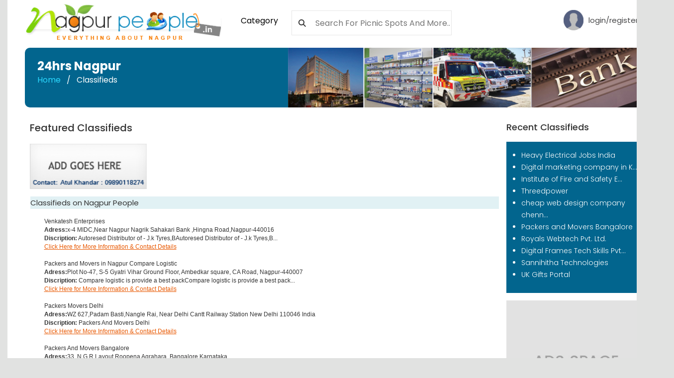

--- FILE ---
content_type: text/html; charset=utf-8
request_url: https://nagpurpeople.in/Classifieds/NagpurClassified/transport/-/1.aspx
body_size: 28756
content:

<!DOCTYPE html PUBLIC "-//W3C//DTD XHTML 1.0 Transitional//EN" "http://www.w3.org/TR/xhtml1/DTD/xhtml1-transitional.dtd">
<html xmlns="http://www.w3.org/1999/xhtml">
<head><meta http-equiv="Content-Type" content="text/html;charset=utf-8" /><meta http-equiv="X-UA-Compatible" content="IE=edge" /><meta name="viewport" content="width=device-width, initial-scale=1" /><title>
	India classified ads free Nagpur classifieds free Classified advertising free ads posting NagpurClassified transport   page 1 
</title><meta id="ctl00_Description" name="description" content="Free online Nagpur classified ads. Sell, Buy, Find flats, apartments, houses, PG, jobs, IT jobs, BPO jobs, cars, used cars , NagpurClassified transport   page 1 " /><meta id="ctl00_Keywords" name="keywords" content="NagpurClassified transport  , classified ads Nagpur , free classifieds nagpur,free classified advertising,free classified adverts,free ads posting nagpur page 1 " /><meta name="owner" content="yogesh@inbase.in" /><meta name="copyright" content="2010 NagpurExpress All rights reserved." /><meta name="author" content="Yogesh Kale" /><meta name="rating" content="General" /><meta name="robots" content="index,follow" /><meta name="revisit-after" content="1 days" /><link rel="shortcut icon" href="/NewDesignFeb15/images/favicon.ico" type="image/x-icon" />
    <!-- Bootstrap Core CSS -->
    <link href="/NewDesignFeb15/css/bootstrap.min.css" rel="stylesheet" />
    <!-- Custom CSS -->
    
    <link href="/NewDesignFeb15/css/style.css" rel="stylesheet" /><link href="/NewDesignFeb15/css/common.css" rel="stylesheet" /><link href="/NewDesignFeb15/css/owl.carousel.css" rel="stylesheet" /><link href="/NewDesignFeb15/css/owl.theme.default.css" rel="stylesheet" /><link rel="stylesheet" type="text/css" href="/NewDesignFeb15/css/flaticon.css" /><link rel="stylesheet" href="https://cdnjs.cloudflare.com/ajax/libs/font-awesome/6.4.2/css/all.min.css" integrity="sha512-z3gLpd7yknf1YoNbCzqRKc4qyor8gaKU1qmn+CShxbuBusANI9QpRohGBreCFkKxLhei6S9CQXFEbbKuqLg0DA==" crossorigin="anonymous" referrerpolicy="no-referrer" /><link href="https://fonts.googleapis.com/css2?family=Poppins:ital,wght@0,100;0,200;0,300;0,400;0,500;0,600;0,700;0,800;0,900;1,100;1,200;1,300;1,400;1,500;1,600;1,700;1,800;1,900&amp;display=swap" rel="stylesheet" />
    <!-- Custom Fonts -->


    <script type="text/JavaScript">
<!--
    function MM_swapImgRestore() { //v3.0
        var i, x, a = document.MM_sr; for (i = 0; a && i < a.length && (x = a[i]) && x.oSrc; i++) x.src = x.oSrc;
    }

    function MM_preloadImages() { //v3.0
        var d = document; if (d.images) {
            if (!d.MM_p) d.MM_p = new Array();
            var i, j = d.MM_p.length, a = MM_preloadImages.arguments; for (i = 0; i < a.length; i++)
                if (a[i].indexOf("#") != 0) { d.MM_p[j] = new Image; d.MM_p[j++].src = a[i]; }
        }
    }

    function MM_findObj(n, d) { //v4.01
        var p, i, x; if (!d) d = document; if ((p = n.indexOf("?")) > 0 && parent.frames.length) {
            d = parent.frames[n.substring(p + 1)].document; n = n.substring(0, p);
        }
        if (!(x = d[n]) && d.all) x = d.all[n]; for (i = 0; !x && i < d.forms.length; i++) x = d.forms[i][n];
        for (i = 0; !x && d.layers && i < d.layers.length; i++) x = MM_findObj(n, d.layers[i].document);
        if (!x && d.getElementById) x = d.getElementById(n); return x;
    }

    function MM_swapImage() { //v3.0
        var i, j = 0, x, a = MM_swapImage.arguments; document.MM_sr = new Array; for (i = 0; i < (a.length - 2); i += 3)
            if ((x = MM_findObj(a[i])) != null) { document.MM_sr[j++] = x; if (!x.oSrc) x.oSrc = x.src; x.src = a[i + 2]; }
    }
    //-->
    </script>



    
     <link href="/NewDesignFeb15/css/bootstrap.min.css" rel="stylesheet">
    <link href="/NewDesignFeb15/css/style.css" rel="stylesheet">
      <link href="/NewDesignFeb15/css/common.css" rel="stylesheet">
     
      <link href="/NewDesignFeb15/css/owl.carousel.css" rel="stylesheet">
      <link href="/NewDesignFeb15/css/owl.theme.default.css" rel="stylesheet">
     <link rel="stylesheet" type="text/css" href="/NewDesignFeb15/css/flaticon.css" />
    <script src="/js/tabjquery.js" type="text/javascript"></script>
    <link rel="stylesheet" type="text/css" href="css/flaticon.css" />
	  <link rel="stylesheet" href="https://cdnjs.cloudflare.com/ajax/libs/font-awesome/6.4.2/css/all.min.css" integrity="sha512-z3gLpd7yknf1YoNbCzqRKc4qyor8gaKU1qmn+CShxbuBusANI9QpRohGBreCFkKxLhei6S9CQXFEbbKuqLg0DA==" crossorigin="anonymous" referrerpolicy="no-referrer" />
	 
    <link href="https://fonts.googleapis.com/css2?family=Poppins:ital,wght@0,100;0,200;0,300;0,400;0,500;0,600;0,700;0,800;0,900;1,100;1,200;1,300;1,400;1,500;1,600;1,700;1,800;1,900&display=swap" rel="stylesheet">
   
    <script type="text/javascript">

        $(document).ready(function () {

            //Default Action
            $(".tab_content").hide(); //Hide all content
            $("ul.tabs1 li:first").addClass("active").show(); //Activate first tab
            $(".tab_content:first").show(); //Show first tab content

            //On Click Event
            $("ul.tabs1 li").click(function () {
                $("ul.tabs1 li").removeClass("active"); //Remove any "active" class
                $(this).addClass("active"); //Add "active" class to selected tab
                $(".tab_content").hide(); //Hide all tab content
                var activeTab = $(this).find("a").attr("href"); //Find the rel attribute value to identify the active tab + content
                $(activeTab).fadeIn(); //Fade in the active content
                return false;
            });

        });
        
    </script>
     
    



    <!-- Google Tag Manager -->
    <script>(function (w, d, s, l, i) {
            w[l] = w[l] || []; w[l].push({
                'gtm.start':
                    new Date().getTime(), event: 'gtm.js'
            }); var f = d.getElementsByTagName(s)[0],
                j = d.createElement(s), dl = l != 'dataLayer' ? '&l=' + l : ''; j.async = true; j.src =
                    'https://www.googletagmanager.com/gtm.js?id=' + i + dl; f.parentNode.insertBefore(j, f);
        })(window, document, 'script', 'dataLayer', 'GTM-WSKR8Z67');</script>
    <!-- End Google Tag Manager -->

    <script type="text/javascript" async src="//pagead2.googlesyndication.com/pagead/js/adsbygoogle.js"></script>
    <script type="text/javascript">
        (adsbygoogle = window.adsbygoogle || []).push({
            google_ad_client: "ca-pub-7281601642776563",
            enable_page_level_ads: true
        });
    </script>

    <style type="text/css">
        .box-ul {
            line-height: 33px;
            font-size: 15px;
            padding-left: 15px;
        }

        .font16 {
            font-size: 14px;
            font-weight: 600;
            padding: 0px;
            margin: 0px;
            line-height: 24px;
        }

        .green-box {
            background-image: linear-gradient(#98c93d, #5aa344);
            padding: 15px;
            border-radius: 10px;
            border: 1px #bababb solid;
        }

        .review-box {
            border: 1px #bababb solid;
            padding: 15px;
            border-radius: 10px;
        }
    </style>
</head>
<body>
    <form name="aspnetForm" method="post" action="/Classifieds/NagpurClassified/transport/-/1.aspx" id="aspnetForm">
<div>
<input type="hidden" name="__EVENTTARGET" id="__EVENTTARGET" value="" />
<input type="hidden" name="__EVENTARGUMENT" id="__EVENTARGUMENT" value="" />
<input type="hidden" name="__VIEWSTATE" id="__VIEWSTATE" value="/[base64]/[base64]" />
</div>

<script type="text/javascript">
//<![CDATA[
var theForm = document.forms['aspnetForm'];
if (!theForm) {
    theForm = document.aspnetForm;
}
function __doPostBack(eventTarget, eventArgument) {
    if (!theForm.onsubmit || (theForm.onsubmit() != false)) {
        theForm.__EVENTTARGET.value = eventTarget;
        theForm.__EVENTARGUMENT.value = eventArgument;
        theForm.submit();
    }
}
//]]>
</script>


<script src="/WebResource.axd?d=zJhczpHNeP6Rh0qHD2wpLvLjRQxkWXXmrSVFrLNOn6WAiwgV6hF-pC8wGX3C_fyS3y_ZHBlfOVo5pjjHRAWox6takhM1&amp;t=638901284248157332" type="text/javascript"></script>


<script src="/ScriptResource.axd?d=WX2zKzftbb1q7_38CPvi8qK3jkt9Sbq2hdkQlrY-r4-Dn9Qj4bqmW8165TgpDPGRx47czfMw17q9Y-VcUYg_wOqvtlQcDxLBc5d06s3QoxBxDuiFkkrmNLU2GQlcLp7yB3EHmDvc-cg7uHO-W1Vy7pHv3i3z3SVSH10DYAxkpN_a5k2Z0&amp;t=5c0e0825" type="text/javascript"></script>
<script type="text/javascript">
//<![CDATA[
if (typeof(Sys) === 'undefined') throw new Error('ASP.NET Ajax client-side framework failed to load.');
//]]>
</script>

<script src="/ScriptResource.axd?d=0B_kUfZA_ReBZ2TYwnPLA3tFoPMmjYRwDaR7U5s2dCl5tiRBkcPtfuubpM6XGRLKXHE4voVUTOxSveSmw1ZUlCroCl49BDqR1H3qLFkaBanI1PGh5VPIpcZuYLdkzsytlhCtKoNOfkPcNiSpDPMwEopCcF-vA4B67-kVzPxSAcFpfLm1du_fwrd_jdBgowa5l0S_tA2&amp;t=5c0e0825" type="text/javascript"></script>
<div>

	<input type="hidden" name="__VIEWSTATEGENERATOR" id="__VIEWSTATEGENERATOR" value="EF694134" />
	<input type="hidden" name="__EVENTVALIDATION" id="__EVENTVALIDATION" value="/wEdAAczV3evKTrWIns8QxP0lEBleZ54G9X2ahhuna3GPVIwPnga4WaDEtVVB7wKyqXM5Ob136jJ56Q7Og3NCB/R6QDyVcr+Sq7XcpImE/a13idDQv/soTM5ILpkWNPEdK9sLRi1jYpRpBC/iAyz40Z98FvOBMnzJst0i+wrC1m7dViDxwGx7vE=" />
</div>
        <script type="text/javascript">
//<![CDATA[
Sys.WebForms.PageRequestManager._initialize('ctl00$ScriptManager1', 'aspnetForm', [], [], [], 90, 'ctl00');
//]]>
</script>

        <div style="clear: both;"></div>
        <div class="container-fluid">
            <div class="container">

                <input type="hidden" name="ctl00$hdPollQue" id="ctl00_hdPollQue" />
                

<script src="/NewDesign/js/WaterMark.min.js" type="text/javascript"></script>
<script type="text/javascript">
    $(function () {
        $("[id*=txtUserName], [id*=txtPassword]").WaterMark();

        //To change the color of Watermark
        $("[id*=Email]").WaterMark(
            {
                WaterMarkTextColor: '#000'
            });
    });
</script>

<script type="text/javascript">
    function showHide(divId) {
        var theDiv = document.getElementById(divId);
        if (theDiv.style.display == "none") {
            theDiv.style.display = "";
        } else {
            theDiv.style.display = "none";
        }
    }

</script>

<script type="text/javascript">
    function validate() {
        debugger
        if (document.getElementById("ctl00_ucHeader_txtUserName").value == "") {
            alert("Please Enter Email-ID");
            document.getElementById("ctl00_ucHeader_txtUserName").focus();
            return false;
        }

        if (document.getElementById("ctl00_ucHeader_txtPassword").value == "") {
            alert("Please Enter Password");
            document.getElementById("ctl00_ucHeader_txtPassword").focus();
            return false;
        }
    }    
</script>


<script type="text/javascript">
    function SearchVal() {
        if (document.forms[0].ctl00_ucHeader_txtSerach.text != "") {
            var txtvalue = document.forms[0].ctl00_ucHeader_txtSerach.value;
        }
    }
</script>
<script type="text/javascript">
    function EnterEvent(e) {
        if (e.keyCode == 13) {
            if (SearchVal()) {

               
            }
            return false;
        }
        return true;
    }
</script>

<div class=" col-md-12 col-sm-12 col-xs-12 no-padding">
    <div class=" col-md-4 col-sm-4 col-xs-12 no-padding">
        <a class="navbar-brand wow zoomIn animated" href="/default.aspx">
            <img src="/NewDesignFeb15/images/logo.png" class="img-responsive set-logo"></a>
    </div>
    <div class=" col-md-8 col-sm-8 col-xs-12 no-padding" style="text-align: right;">
        <div class="col-md-1 col-sm-2 col-xs-3 mt20 no-padding" style="white-space: nowrap;">
            <ul class="nav nav-tabs" style="border-bottom: 0px solid #ddd">

                <li class="dropdown">
                    <a class="dropdown-toggle" data-toggle="dropdown" href="#" style="font-size: 16px; color: #000;">Category 
                    </a>
                    <ul class="dropdown-menu" role="menu">
                        <li><a href="/Classifieds/NagpurClassified/list/-/1.aspx" title="Ancient Nagpur">Classifieds</a></li>
                        <li><a href="/NagpurHistory/History/History-And-Archeology-Of-Nagpur/Any/-/1.aspx" title="Ancient Nagpur">Ancient Nagpur </a></li>
                        <li><a href="/jungle-safari/listing.aspx" title="Jungle Safari">Jungle Safari</a></li>
                        <li><a href="/movie/cinema-films.aspx" title="Jungle Safari">Movies</a></li>
                        <li><a href="/Nagpur/Nagpur-At-Glance/Place-to-visit/1.aspx" title="Place To Visit">Place To Visit</a></li>
                        <li><a href="/NagpurBusiness/Education.aspx" title="Education">Education</a></li>
                        <li><a href="/NagpurBusiness/Computer-And-IT.aspx" title="Computer And IT">Computer And IT</a></li>
                        <li><a href="/Nagpur/Nagpur-At-Glance/Garden-and-Lake/1.aspx" title="Garden And Lakes">Garden And Lakes</a></li>
                        <li><a href="/NagpurHistory/History/Agriculture--Soils-Of-Nagpur/Any/-/1.aspx" title="Nagpur Shahar">Nagpur Shahar</a></li>
                        <li><a href="/NagpurBusiness/Club-And-Restaurant.aspx" title="Club And Restaurant">Club And Restaurant</a></li>
                        <li><a href="/Nagpur/Picnic-And-Resort/Picnic-Spot/1.aspx" title="Picnic Spots">Picnic Spots</a></li>
                        <li><a href="/WebDirectory/All/1.aspx" title="Free Web Directory">Free Web Directory</a></li>
                    </ul>
                </li>
            </ul>

        </div>
        <div class="col-md-8 col-sm-8 col-xs-7 mt10">
            <div class="navi_searchbar_wrapper">
                <i class="fa fa-search" aria-hidden="true" style="position: absolute; left: 14px; top: 29px;"></i>

                <input name="ctl00$ucHeader$txtSerach" type="text" id="ctl00_ucHeader_txtSerach" onkeypress="return EnterEvent(event)" placeholder="Search for Picnic Spots and More.." />


            </div>
        </div>
        <div id="ctl00_ucHeader_divlogintop">
            <div class="col-md-2 col-sm-4 col-xs-2 mt20 hidden-lg hidden-md hidden-sm" style="white-space: nowrap;">
                <a href="#" data-toggle="modal" data-target="#login_modal" style="display: flex;">
                    <img src="/NewDesignFeb15/images/pf.png" alt="img" style="height: 30px;">
                </a>
            </div>
            <div class="col-md-2 col-sm-4 col-xs-2 mt20 hidden-xs" style="white-space: nowrap;">
                <a href="#" data-toggle="modal" data-target="#login_modal" style="display: flex;">
                    <img src="/NewDesignFeb15/images/pf.png" alt="img">
                    <div class="login_top_wrapper">
                        <p style="padding-left: 10px; padding-top: 10px;">login/register</p>

                    </div>
                </a>
            </div>
        </div>
        

    </div>
</div>

<div style="clear: both;"></div>



<div class="modal fade lang_ms_banner" id="login_modal" role="dialog">
    <div class="modal-dialog">
        <div class="modal-content">
            <button type="button" class="close" data-dismiss="modal">&times;</button>
            <div class="row">
                <div class="col-lg-12 col-md-12 col-sm-12 col-12">

                    <div class="m24_language_box ms_cover">
                        <h1 class="font18">Login / Sign In</h1>
                        <p>for unlimited music streaming & a personalised experience</p>
                    </div>
                    <div class="login_form_wrapper">

                        <div class="icon_form comments_form">
                            <input name="ctl00$ucHeader$txtUserName" type="text" maxlength="50" id="ctl00_ucHeader_txtUserName" class="form-control" placeholder="Enter UserName*" />

                            <i class="fas fa-envelope"></i>
                        </div>
                        <div class="icon_form comments_form">
                            <input name="ctl00$ucHeader$txtPassword" type="password" maxlength="50" id="ctl00_ucHeader_txtPassword" class="form-control" placeholder="Enter Password *" />

                            <i class="fas fa-lock"></i>
                        </div>
                        <div class="login_remember_box">
                            <label class="control control--checkbox">
                               
                                 <input id="ctl00_ucHeader_checkRemember" type="checkbox" name="ctl00$ucHeader$checkRemember" /><label for="ctl00_ucHeader_checkRemember">Keep me signed in</label>
                                <span class="control__indicator"></span>
                            </label>
                            <a href="/ForgotPassword.aspx" class="forget_password" style="float:right;">Forgot Password ?
                            </a>
                        </div>

                    </div>
                    <div class="lang_apply_btn_wrapper ms_cover">
                        <div class="lang_apply_btn">
                            <a onclick="return validate();" id="ctl00_ucHeader_btnLogin" href="javascript:__doPostBack(&#39;ctl00$ucHeader$btnLogin&#39;,&#39;&#39;)">Login Now</a>

                        </div>
                        <div class="cancel_wrapper">
                            <a href="#" class="" data-dismiss="modal">cancel</a>
                        </div>
                        <div class="dont_have_account ms_cover">
                            <p>Don’t have an acount ? <a href="/User/Registration.aspx" data-toggle="modal">register here</a></p>
                        </div>
                    </div>

                </div>
            </div>
        </div>
    </div>
</div>
<div class="modal fade lang_ms_banner" id="register_modal" role="dialog">
    <div class="modal-dialog">
        <div class="modal-content">
            <button type="button" class="close" data-dismiss="modal">&times;</button>
            <div class="row">
                <div class="col-lg-12 col-md-12 col-sm-12 col-12">

                    <div class="m24_language_box ms_cover">
                        <h1 class="font18">Register / Sign Up</h1>
                        <p>for unlimited music streaming & a personalised experience</p>
                    </div>
                    <div class="login_form_wrapper">
                        <div class="icon_form comments_form">

                            <input type="text" class="form-control" name="first_name" placeholder="Enter your name">
                            <i class="fas fa-user"></i>
                        </div>
                        <div class="icon_form comments_form">

                            <input type="text" class="form-control" name="full_name" placeholder="Enter Email Address*">
                            <i class="fas fa-envelope"></i>
                        </div>
                        <div class="icon_form comments_form">

                            <input type="password" class="form-control" placeholder="Enter Password *">
                            <i class="fas fa-lock"></i>
                        </div>
                        <div class="icon_form comments_form">

                            <input type="password" class="form-control" placeholder="confirm password*">
                            <i class="fas fa-lock"></i>
                        </div>

                    </div>
                    <div class="lang_apply_btn_wrapper ms_cover">
                        <div class="lang_apply_btn">

                            <a href="#">register</a>

                        </div>
                        <div class="cancel_wrapper">
                            <a href="#" class="" data-dismiss="modal">cancel</a>
                        </div>
                        <div class="dont_have_account ms_cover">
                            <p>Don’t have an acount ? <a href="#login_modal" data-toggle="modal">login here</a></p>
                        </div>
                    </div>

                </div>
            </div>
        </div>
    </div>
</div>





                
                <div id="ctl00_tdContent">
                    <div id="ctl00_DivContent">

                        

    <div style="clear:both;"></div>
      
     <div class="col-md-12">
	   <div class="col-md-12 col-sm-12 col-xs-12 no-padding bc-bg">
	  <div class="col-md-5 col-sm-6 col-xs-12 ptpb25">
	  <h4 class="font24 white">24hrs Nagpur</h4>
	  <ul class="breadcrumb">
  <li><a href="/default.aspx">Home</a></li>
  <li>Classifieds</li>
</ul>
	  </div>
	   <div class="col-md-7 col-sm-6 col-xs-12 no-padding"><img src="/NewDesignFeb15/images/24x7-banner.jpg" class="img-responsive"></div>
	   </div>
	   </div>

       <div class="col-md-12">
	     <div class="col-md-9 col-sm-9 col-xs-12 mt30 no-padding">
		 
		 <div class="col-md-12 col-sm-12 col-xs-12 no-padding" style="margin-bottom:15px;">
	  <div class="treanding_songs_wrapper treanding_index_wrapper ms_cover" style="padding: 0px 10px;">
       
                <div class="col-lg-12 col-md-12 col-sm-12 no-padding">
                    <div class="ms_heading_wrapper">
                        <h1 style="margin-top:0px;">Featured Classifieds</h1>
                    </div>
                </div>
                <div class="col-lg-12 col-md-12 col-xs-12 col-sm-12 no-padding">
                    <div class="treanding_song_slider">
                        <div class="owl-carousel owl-theme">
                            
                    
                        </div>
                    </div>
                </div>
           <img id="ctl00_ContentPlaceHolder1_Image2" src="/images/addbanner.jpg" style="width:235px;border-width:0px;" />   
    </div>
	
	  </div>
		 <table width="99%" border="0" align="right" cellpadding="0" cellspacing="0">
    <tr>
        <td align="left" valign="middle" height="25" bgcolor="#e1f1f4" class="innerdarkblue">
            Classifieds on Nagpur People
        </td>
    </tr>
    <tr>
        <td valign="top" align="center">
            <span id="ctl00_ContentPlaceHolder1_lblmsg"></span>
        </td>
    </tr>
    <tr>
        <td align="left" valign="top">
            <table width="100%" border="0" cellspacing="0" cellpadding="0" >
                <tr>
                    <td align="left" valign="top">
                        <div>
	<table cellspacing="0" border="0" id="ctl00_ContentPlaceHolder1_gridClassified" style="font-family:Arial;font-size:12px;width:98%;border-collapse:collapse;">
		<tr>
			<td>
                                        <table width="94%" border="0" align="center" cellpadding="0" cellspacing="0">
                                            <tr>
                                                <td align="left" valign="top">
                                                    &nbsp;
                                                </td>
                                            </tr>
                                            <tr>
                                                <td align="left" valign="top" class="innergray">
                                                    Venkatesh Enterprises
                                                </td>
                                            </tr>
                                            <tr>
                                                <td align="left" valign="top">
                                                    <strong>Adress:</strong>x-4 MIDC,Near Nagpur Nagrik Sahakari Bank ,Hingna Road,Nagpur-440016<br /><strong>Discription:</strong>
                                                    <span id="ctl00_ContentPlaceHolder1_gridClassified_ctl02_lblDesc">Autoresed Distributor of  - J.k Tyres,BAutoresed Distributor of  - J.k Tyres,B... </span><br />
                                                    <a href="/Classifieds/ClassifiedDetail/Venkatesh Enterprises.aspx" style="font-family: Arial, Helvetica, sans-serif;
                                                        font-size: 12px; padding: 0; font-weight: normal; color: #e85801; text-decoration: underline;">
                                                        Click Here for More Information &amp; Contact Details</a>
                                                </td>
                                            </tr>
                                        </table>
                                    </td>
		</tr><tr>
			<td>
                                        <table width="94%" border="0" align="center" cellpadding="0" cellspacing="0">
                                            <tr>
                                                <td align="left" valign="top">
                                                    &nbsp;
                                                </td>
                                            </tr>
                                            <tr>
                                                <td align="left" valign="top" class="innergray">
                                                    Packers and Movers in Nagpur Compare Logistic
                                                </td>
                                            </tr>
                                            <tr>
                                                <td align="left" valign="top">
                                                    <strong>Adress:</strong>Plot No-47, S-5 Gyatri Vihar Ground Floor, Ambedkar square, CA Road, Nagpur-440007<br /><strong>Discription:</strong>
                                                    <span id="ctl00_ContentPlaceHolder1_gridClassified_ctl03_lblDesc">Compare logistic is provide a best packCompare logistic is provide a best pack... </span><br />
                                                    <a href="/Classifieds/ClassifiedDetail/Packers and Movers in Nagpur Compare Logistic.aspx" style="font-family: Arial, Helvetica, sans-serif;
                                                        font-size: 12px; padding: 0; font-weight: normal; color: #e85801; text-decoration: underline;">
                                                        Click Here for More Information &amp; Contact Details</a>
                                                </td>
                                            </tr>
                                        </table>
                                    </td>
		</tr><tr>
			<td>
                                        <table width="94%" border="0" align="center" cellpadding="0" cellspacing="0">
                                            <tr>
                                                <td align="left" valign="top">
                                                    &nbsp;
                                                </td>
                                            </tr>
                                            <tr>
                                                <td align="left" valign="top" class="innergray">
                                                    Packers Movers Delhi
                                                </td>
                                            </tr>
                                            <tr>
                                                <td align="left" valign="top">
                                                    <strong>Adress:</strong>WZ 627,Padam Basti,Nangle Rai, Near Delhi Cantt Railway Station New Delhi 110046 India<br /><strong>Discription:</strong>
                                                    <span id="ctl00_ContentPlaceHolder1_gridClassified_ctl04_lblDesc">Packers And Movers Delhi </span><br />
                                                    <a href="/Classifieds/ClassifiedDetail/Packers Movers Delhi.aspx" style="font-family: Arial, Helvetica, sans-serif;
                                                        font-size: 12px; padding: 0; font-weight: normal; color: #e85801; text-decoration: underline;">
                                                        Click Here for More Information &amp; Contact Details</a>
                                                </td>
                                            </tr>
                                        </table>
                                    </td>
		</tr><tr>
			<td>
                                        <table width="94%" border="0" align="center" cellpadding="0" cellspacing="0">
                                            <tr>
                                                <td align="left" valign="top">
                                                    &nbsp;
                                                </td>
                                            </tr>
                                            <tr>
                                                <td align="left" valign="top" class="innergray">
                                                    Packers And Movers Bangalore
                                                </td>
                                            </tr>
                                            <tr>
                                                <td align="left" valign="top">
                                                    <strong>Adress:</strong>33, N G R Layout,Roopena Agrahara,
Bangalore Karnataka<br /><strong>Discription:</strong>
                                                    <span id="ctl00_ContentPlaceHolder1_gridClassified_ctl05_lblDesc">Packers And Movers Bangalore" prompt moPackers And Movers Bangalore" prompt mo... </span><br />
                                                    <a href="/Classifieds/ClassifiedDetail/Packers And Movers Bangalore.aspx" style="font-family: Arial, Helvetica, sans-serif;
                                                        font-size: 12px; padding: 0; font-weight: normal; color: #e85801; text-decoration: underline;">
                                                        Click Here for More Information &amp; Contact Details</a>
                                                </td>
                                            </tr>
                                        </table>
                                    </td>
		</tr><tr>
			<td>
                                        <table width="94%" border="0" align="center" cellpadding="0" cellspacing="0">
                                            <tr>
                                                <td align="left" valign="top">
                                                    &nbsp;
                                                </td>
                                            </tr>
                                            <tr>
                                                <td align="left" valign="top" class="innergray">
                                                    Packers Movers Hyderabad
                                                </td>
                                            </tr>
                                            <tr>
                                                <td align="left" valign="top">
                                                    <strong>Adress:</strong>Kukatpally Village,  Opposite Moosapet Bus Depot,
Fateh Nagar,<br /><strong>Discription:</strong>
                                                    <span id="ctl00_ContentPlaceHolder1_gridClassified_ctl06_lblDesc">Packers And Movers Hyderabad based compPackers And Movers Hyderabad based comp... </span><br />
                                                    <a href="/Classifieds/ClassifiedDetail/Packers Movers Hyderabad.aspx" style="font-family: Arial, Helvetica, sans-serif;
                                                        font-size: 12px; padding: 0; font-weight: normal; color: #e85801; text-decoration: underline;">
                                                        Click Here for More Information &amp; Contact Details</a>
                                                </td>
                                            </tr>
                                        </table>
                                    </td>
		</tr><tr>
			<td>
                                        <table width="94%" border="0" align="center" cellpadding="0" cellspacing="0">
                                            <tr>
                                                <td align="left" valign="top">
                                                    &nbsp;
                                                </td>
                                            </tr>
                                            <tr>
                                                <td align="left" valign="top" class="innergray">
                                                    Packers and Movers Hyderabad
                                                </td>
                                            </tr>
                                            <tr>
                                                <td align="left" valign="top">
                                                    <strong>Adress:</strong>Kukatpally Village, 
Opposite Moosapet Bus Depot, 
Fateh Nagar, 
Hyderabad Telangana 500001 India
<br /><strong>Discription:</strong>
                                                    <span id="ctl00_ContentPlaceHolder1_gridClassified_ctl07_lblDesc">We Provide Best Packers And Movers HydeWe Provide Best Packers And Movers Hyde... </span><br />
                                                    <a href="/Classifieds/ClassifiedDetail/Packers and Movers Hyderabad.aspx" style="font-family: Arial, Helvetica, sans-serif;
                                                        font-size: 12px; padding: 0; font-weight: normal; color: #e85801; text-decoration: underline;">
                                                        Click Here for More Information &amp; Contact Details</a>
                                                </td>
                                            </tr>
                                        </table>
                                    </td>
		</tr><tr>
			<td>
                                        <table width="94%" border="0" align="center" cellpadding="0" cellspacing="0">
                                            <tr>
                                                <td align="left" valign="top">
                                                    &nbsp;
                                                </td>
                                            </tr>
                                            <tr>
                                                <td align="left" valign="top" class="innergray">
                                                    Professional Logistics Company Gurgaon
                                                </td>
                                            </tr>
                                            <tr>
                                                <td align="left" valign="top">
                                                    <strong>Adress:</strong>Gurgaon<br /><strong>Discription:</strong>
                                                    <span id="ctl00_ContentPlaceHolder1_gridClassified_ctl08_lblDesc">Professional Logistics Company in GurgaProfessional Logistics Company in Gurga... </span><br />
                                                    <a href="/Classifieds/ClassifiedDetail/Professional Logistics Company Gurgaon.aspx" style="font-family: Arial, Helvetica, sans-serif;
                                                        font-size: 12px; padding: 0; font-weight: normal; color: #e85801; text-decoration: underline;">
                                                        Click Here for More Information &amp; Contact Details</a>
                                                </td>
                                            </tr>
                                        </table>
                                    </td>
		</tr><tr>
			<td>
                                        <table width="94%" border="0" align="center" cellpadding="0" cellspacing="0">
                                            <tr>
                                                <td align="left" valign="top">
                                                    &nbsp;
                                                </td>
                                            </tr>
                                            <tr>
                                                <td align="left" valign="top" class="innergray">
                                                    Packers And Movers in Delhi india
                                                </td>
                                            </tr>
                                            <tr>
                                                <td align="left" valign="top">
                                                    <strong>Adress:</strong>Delhi<br /><strong>Discription:</strong>
                                                    <span id="ctl00_ContentPlaceHolder1_gridClassified_ctl09_lblDesc">Packers And Movers in Delhi India</span><br />
                                                    <a href="/Classifieds/ClassifiedDetail/Packers And Movers in Delhi india.aspx" style="font-family: Arial, Helvetica, sans-serif;
                                                        font-size: 12px; padding: 0; font-weight: normal; color: #e85801; text-decoration: underline;">
                                                        Click Here for More Information &amp; Contact Details</a>
                                                </td>
                                            </tr>
                                        </table>
                                    </td>
		</tr><tr>
			<td>&nbsp;</td>
		</tr>
	</table>
</div>
                    </td>
                </tr>
                <tr>
                    <td align="center">
                        <table cellpadding="0" cellspacing="0" style="background-color: #e1f1f4; padding-left: 5px;
                            padding-top: 5px; padding-right: 10px; vertical-align: middle" border="0" align="center"
                            width="95%">
                            <tr>
                                <td align="right" valign="middle" style="padding-right: 5px;">
                                    
<link href="../common/punediary.css" rel="stylesheet" type="text/css" />
<table cellpadding="0" cellspacing="0" border="0" width="100%" style="vertical-align:bottom">
    <tr>
        <td valign="bottom">
            <div id="ctl00_ContentPlaceHolder1_Paging1_PlPaging" class="paging123" style="height:25px;">
	<a class="paging123selected" style="color:Black;background-color:White;">1</a>&nbsp<a class="paging123" href="/Classifieds/NagpurClassified/transport/-/2.aspx" style="color:White;">2</a>&nbsp<a class="paging123" href="/Classifieds/NagpurClassified/transport/-/3.aspx" style="color:White;">3</a>&nbsp
</div>
        </td>
    </tr>
</table>

                                </td>
                            </tr>
                        </table>
                    </td>
                </tr>
                
                <tr>
                <td align="left" valign="top">
                    &nbsp;
                </td>
                    </tr>
                </table>
            </td>
    </tr>
    <tr>
        <td align="left" valign="top">
            &nbsp;
        </td>
    </tr>
</table>
		 
	   
	   </div>
	   
	     <div class="col-md-3 col-sm-3 col-xs-12 mt30">
	   <div class="col-md-12 col-sm-12 col-xs-12 no-padding">
	   <div class="ms_heading_wrapper">
                        <h4 style="margin-top:0px;">Recent Classifieds</h4>
                    </div>
	   <div class="col-md-12 mb15" style="background:#02658e;padding:15px;">
	   <ul style="font-size: 14px;color: #fff;font-weight: 300;padding-left: 15px;line-height: 24px;">
           
        
                   
                   <li><a href="/Classifieds/ClassifiedDetail/heavy-electrical-jobs-india.aspx" id="ctl00_ContentPlaceHolder1_rptRecent_ctl00_FamousLink" style="text-decoration: none; color: #fff;" title="Heavy Electrical Jobs India  Nagpur">Heavy Electrical Jobs India</a></li> 
                
    
        
                   
                   <li><a href="/Classifieds/ClassifiedDetail/digital-marketing-company-in-kochi-kerala.aspx" id="ctl00_ContentPlaceHolder1_rptRecent_ctl01_FamousLink" style="text-decoration: none; color: #fff;" title="Digital marketing company in Kochi Kerala Nagpur">Digital marketing company in K...</a></li> 
                
    
        
                   
                   <li><a href="/Classifieds/ClassifiedDetail/institute-of-fire-and-safety-engineering.aspx" id="ctl00_ContentPlaceHolder1_rptRecent_ctl02_FamousLink" style="text-decoration: none; color: #fff;" title="  Institute of Fire and Safety Engineering Nagpur">Institute of Fire and Safety E...</a></li> 
                
    
        
                   
                   <li><a href="/Classifieds/ClassifiedDetail/threedpower.aspx" id="ctl00_ContentPlaceHolder1_rptRecent_ctl03_FamousLink" style="text-decoration: none; color: #fff;" title="Threedpower Nagpur">Threedpower</a></li> 
                
    
        
                   
                   <li><a href="/Classifieds/ClassifiedDetail/cheap-web-design-company-chennai.aspx" id="ctl00_ContentPlaceHolder1_rptRecent_ctl04_FamousLink" style="text-decoration: none; color: #fff;" title="cheap web design company chennai Nagpur">cheap web design company chenn...</a></li> 
                
    
        
                   
                   <li><a href="/Classifieds/ClassifiedDetail/packers-and-movers-bangalore.aspx" id="ctl00_ContentPlaceHolder1_rptRecent_ctl05_FamousLink" style="text-decoration: none; color: #fff;" title="Packers and Movers Bangalore Nagpur">Packers and Movers Bangalore</a></li> 
                
    
        
                   
                   <li><a href="/Classifieds/ClassifiedDetail/royals-webtech-pvtdot-ltddot.aspx" id="ctl00_ContentPlaceHolder1_rptRecent_ctl06_FamousLink" style="text-decoration: none; color: #fff;" title="Royals Webtech Pvt. Ltd. Nagpur">Royals Webtech Pvt. Ltd.</a></li> 
                
    
        
                   
                   <li><a href="/Classifieds/ClassifiedDetail/digital-frames-tech-skills-pvt-ltd.aspx" id="ctl00_ContentPlaceHolder1_rptRecent_ctl07_FamousLink" style="text-decoration: none; color: #fff;" title="Digital Frames Tech Skills Pvt Ltd Nagpur">Digital Frames Tech Skills Pvt...</a></li> 
                
    
        
                   
                   <li><a href="/Classifieds/ClassifiedDetail/sannihitha-technologies.aspx" id="ctl00_ContentPlaceHolder1_rptRecent_ctl08_FamousLink" style="text-decoration: none; color: #fff;" title="Sannihitha Technologies Nagpur">Sannihitha Technologies</a></li> 
                
    
        
                   
                   <li><a href="/Classifieds/ClassifiedDetail/uk-gifts-portal.aspx" id="ctl00_ContentPlaceHolder1_rptRecent_ctl09_FamousLink" style="text-decoration: none; color: #fff;" title="UK Gifts Portal Nagpur">UK Gifts Portal</a></li> 
                
    
	  
	   </ul>
	   </div>
	   
	 <img src="/NewDesignFeb15/images/ad3.jpg" class="img-responsive mb15">
	 
	  <div class="ms_heading_wrapper">
                        <h4 style="margin-top:0px;">Popular Classifieds</h4>
                    </div>
	   <div class="col-md-12 mb15" style="background:#67a844;padding:15px;">
	   <ul style="font-size: 14px;color: #fff;font-weight: 300;padding-left: 15px;line-height: 24px;">
           
       <li> <a href="/Classifieds/NagpurClassified/educational-services/-/1.aspx" id="ctl00_ContentPlaceHolder1_rptFamousCat_ctl00_FamousLink" style="text-decoration: none; color: #fff;" title="Nagpur Educational Services">Educational Services (87)</a></li>
                   
    
       <li> <a href="/Classifieds/NagpurClassified/accounting-services/-/1.aspx" id="ctl00_ContentPlaceHolder1_rptFamousCat_ctl01_FamousLink" style="text-decoration: none; color: #fff;" title="Nagpur Accounting Services">Accounting Services (23)</a></li>
                   
    
       <li> <a href="/Classifieds/NagpurClassified/advertising/-/1.aspx" id="ctl00_ContentPlaceHolder1_rptFamousCat_ctl02_FamousLink" style="text-decoration: none; color: #fff;" title="Nagpur Advertising">Advertising (22)</a></li>
                   
    
       <li> <a href="/Classifieds/NagpurClassified/it-services/-/1.aspx" id="ctl00_ContentPlaceHolder1_rptFamousCat_ctl03_FamousLink" style="text-decoration: none; color: #fff;" title="Nagpur IT Services">IT Services (22)</a></li>
                   
    
       <li> <a href="/Classifieds/NagpurClassified/household-equipdot/-/1.aspx" id="ctl00_ContentPlaceHolder1_rptFamousCat_ctl04_FamousLink" style="text-decoration: none; color: #fff;" title="Nagpur Household Equip.">Household Equip. (21)</a></li>
                   
    
       <li> <a href="/Classifieds/NagpurClassified/computer-training/-/1.aspx" id="ctl00_ContentPlaceHolder1_rptFamousCat_ctl05_FamousLink" style="text-decoration: none; color: #fff;" title="Nagpur Computer Training">Computer Training (17)</a></li>
                   
    
       <li> <a href="/Classifieds/NagpurClassified/packers-&-movers/-/1.aspx" id="ctl00_ContentPlaceHolder1_rptFamousCat_ctl06_FamousLink" style="text-decoration: none; color: #fff;" title="Nagpur Packers &amp; Movers">Packers &amp; Movers (17)</a></li>
                   
    
       <li> <a href="/Classifieds/NagpurClassified/transport/-/1.aspx" id="ctl00_ContentPlaceHolder1_rptFamousCat_ctl07_FamousLink" style="text-decoration: none; color: #fff;" title="Nagpur Transport">Transport (17)</a></li>
                   
    
       <li> <a href="/Classifieds/NagpurClassified/real-estate-agents/-/1.aspx" id="ctl00_ContentPlaceHolder1_rptFamousCat_ctl08_FamousLink" style="text-decoration: none; color: #fff;" title="Nagpur Real Estate Agents">Real Estate Agents (16)</a></li>
                   
    
       <li> <a href="/Classifieds/NagpurClassified/jobs/-/1.aspx" id="ctl00_ContentPlaceHolder1_rptFamousCat_ctl09_FamousLink" style="text-decoration: none; color: #fff;" title="Nagpur Jobs">Jobs (16)</a></li>
                   
    
	  
	   </ul>
	   </div>
	 
	
	   </div>
	 </div>
     </div>
      <!--end header-->
    	   <div class="col-md-12 col-sm-12 col-xs-12 no-padding mt30">
	    <div class="col-lg-12 col-md-12 col-sm-12">
                    <div class="ms_heading_wrapper">
                        <h1 style="margin-top:0px;">Other Categories</h1>
                    </div>
                </div>
           
         <div class="col-md-2 col-sm-2 col-xs-12 text-center mb15 no-padding">
             <span id="ctl00_ContentPlaceHolder1_RptCategory_ctl00_lblicon"> <img src='/images/np.png' alt='' class='img-fluid category-box' style='height:55px;'></span>
  
 <h4 class="font16"><a href="/Classifieds/NagpurClassified/security-services/-/1.aspx" id="ctl00_ContentPlaceHolder1_RptCategory_ctl00_link" style="font-family: Arial, Helvetica, sans-serif;
                        font-size: 12px; padding: 0; font-weight: bold; color: #919191; text-decoration: none;" title="Nagpur Security Services">   Security Services</a></h4>
 <h4 class="font18 orange">Total : 4</h4>
 </div>                  
                
    
         <div class="col-md-2 col-sm-2 col-xs-12 text-center mb15 no-padding">
             <span id="ctl00_ContentPlaceHolder1_RptCategory_ctl01_lblicon"> <img src='/images/np.png' alt='' class='img-fluid category-box' style='height:55px;'></span>
  
 <h4 class="font16"><a href="/Classifieds/NagpurClassified/cosmetics/-/1.aspx" id="ctl00_ContentPlaceHolder1_RptCategory_ctl01_link" style="font-family: Arial, Helvetica, sans-serif;
                        font-size: 12px; padding: 0; font-weight: bold; color: #919191; text-decoration: none;" title="Nagpur Cosmetics">   Cosmetics</a></h4>
 <h4 class="font18 orange">Total : 0</h4>
 </div>                  
                
    
         <div class="col-md-2 col-sm-2 col-xs-12 text-center mb15 no-padding">
             <span id="ctl00_ContentPlaceHolder1_RptCategory_ctl02_lblicon"> <img src='/images/np.png' alt='' class='img-fluid category-box' style='height:55px;'></span>
  
 <h4 class="font16"><a href="/Classifieds/NagpurClassified/handicrafts/-/1.aspx" id="ctl00_ContentPlaceHolder1_RptCategory_ctl02_link" style="font-family: Arial, Helvetica, sans-serif;
                        font-size: 12px; padding: 0; font-weight: bold; color: #919191; text-decoration: none;" title="Nagpur Handicrafts">   Handicrafts</a></h4>
 <h4 class="font18 orange">Total : 0</h4>
 </div>                  
                
    
         <div class="col-md-2 col-sm-2 col-xs-12 text-center mb15 no-padding">
             <span id="ctl00_ContentPlaceHolder1_RptCategory_ctl03_lblicon"> <img src='/images/np.png' alt='' class='img-fluid category-box' style='height:55px;'></span>
  
 <h4 class="font16"><a href="/Classifieds/NagpurClassified/ldotidotc-agents/-/1.aspx" id="ctl00_ContentPlaceHolder1_RptCategory_ctl03_link" style="font-family: Arial, Helvetica, sans-serif;
                        font-size: 12px; padding: 0; font-weight: bold; color: #919191; text-decoration: none;" title="Nagpur L.I.C Agents">   L.I.C Agents</a></h4>
 <h4 class="font18 orange">Total : 1</h4>
 </div>                  
                
    
         <div class="col-md-2 col-sm-2 col-xs-12 text-center mb15 no-padding">
             <span id="ctl00_ContentPlaceHolder1_RptCategory_ctl04_lblicon"> <img src='/images/np.png' alt='' class='img-fluid category-box' style='height:55px;'></span>
  
 <h4 class="font16"><a href="/Classifieds/NagpurClassified/gear-boxes/-/1.aspx" id="ctl00_ContentPlaceHolder1_RptCategory_ctl04_link" style="font-family: Arial, Helvetica, sans-serif;
                        font-size: 12px; padding: 0; font-weight: bold; color: #919191; text-decoration: none;" title="Nagpur Gear Boxes">   Gear Boxes</a></h4>
 <h4 class="font18 orange">Total : 0</h4>
 </div>                  
                
    
         <div class="col-md-2 col-sm-2 col-xs-12 text-center mb15 no-padding">
             <span id="ctl00_ContentPlaceHolder1_RptCategory_ctl05_lblicon"> <img src='/images/np.png' alt='' class='img-fluid category-box' style='height:55px;'></span>
  
 <h4 class="font16"><a href="/Classifieds/NagpurClassified/fashion-designers/-/1.aspx" id="ctl00_ContentPlaceHolder1_RptCategory_ctl05_link" style="font-family: Arial, Helvetica, sans-serif;
                        font-size: 12px; padding: 0; font-weight: bold; color: #919191; text-decoration: none;" title="Nagpur Fashion Designers">   Fashion Designers</a></h4>
 <h4 class="font18 orange">Total : 2</h4>
 </div>                  
                
    
         <div class="col-md-2 col-sm-2 col-xs-12 text-center mb15 no-padding">
             <span id="ctl00_ContentPlaceHolder1_RptCategory_ctl06_lblicon"> <img src='/images/np.png' alt='' class='img-fluid category-box' style='height:55px;'></span>
  
 <h4 class="font16"><a href="/Classifieds/NagpurClassified/garments/-/1.aspx" id="ctl00_ContentPlaceHolder1_RptCategory_ctl06_link" style="font-family: Arial, Helvetica, sans-serif;
                        font-size: 12px; padding: 0; font-weight: bold; color: #919191; text-decoration: none;" title="Nagpur Garments">   Garments</a></h4>
 <h4 class="font18 orange">Total : 2</h4>
 </div>                  
                
    
         <div class="col-md-2 col-sm-2 col-xs-12 text-center mb15 no-padding">
             <span id="ctl00_ContentPlaceHolder1_RptCategory_ctl07_lblicon"> <img src='/images/np.png' alt='' class='img-fluid category-box' style='height:55px;'></span>
  
 <h4 class="font16"><a href="/Classifieds/NagpurClassified/recording-studios/-/1.aspx" id="ctl00_ContentPlaceHolder1_RptCategory_ctl07_link" style="font-family: Arial, Helvetica, sans-serif;
                        font-size: 12px; padding: 0; font-weight: bold; color: #919191; text-decoration: none;" title="Nagpur Recording Studios">   Recording Studios</a></h4>
 <h4 class="font18 orange">Total : 0</h4>
 </div>                  
                
    
         <div class="col-md-2 col-sm-2 col-xs-12 text-center mb15 no-padding">
             <span id="ctl00_ContentPlaceHolder1_RptCategory_ctl08_lblicon"> <img src='/images/np.png' alt='' class='img-fluid category-box' style='height:55px;'></span>
  
 <h4 class="font16"><a href="/Classifieds/NagpurClassified/diesel-engines/-/1.aspx" id="ctl00_ContentPlaceHolder1_RptCategory_ctl08_link" style="font-family: Arial, Helvetica, sans-serif;
                        font-size: 12px; padding: 0; font-weight: bold; color: #919191; text-decoration: none;" title="Nagpur Diesel Engines">   Diesel Engines</a></h4>
 <h4 class="font18 orange">Total : 1</h4>
 </div>                  
                
    
         <div class="col-md-2 col-sm-2 col-xs-12 text-center mb15 no-padding">
             <span id="ctl00_ContentPlaceHolder1_RptCategory_ctl09_lblicon"> <img src='/images/np.png' alt='' class='img-fluid category-box' style='height:55px;'></span>
  
 <h4 class="font16"><a href="/Classifieds/NagpurClassified/mens-wear/-/1.aspx" id="ctl00_ContentPlaceHolder1_RptCategory_ctl09_link" style="font-family: Arial, Helvetica, sans-serif;
                        font-size: 12px; padding: 0; font-weight: bold; color: #919191; text-decoration: none;" title="Nagpur Mens Wear">   Mens Wear</a></h4>
 <h4 class="font18 orange">Total : 0</h4>
 </div>                  
                
    
         <div class="col-md-2 col-sm-2 col-xs-12 text-center mb15 no-padding">
             <span id="ctl00_ContentPlaceHolder1_RptCategory_ctl10_lblicon"> <img src='/images/np.png' alt='' class='img-fluid category-box' style='height:55px;'></span>
  
 <h4 class="font16"><a href="/Classifieds/NagpurClassified/airlines/-/1.aspx" id="ctl00_ContentPlaceHolder1_RptCategory_ctl10_link" style="font-family: Arial, Helvetica, sans-serif;
                        font-size: 12px; padding: 0; font-weight: bold; color: #919191; text-decoration: none;" title="Nagpur Airlines">   Airlines</a></h4>
 <h4 class="font18 orange">Total : 1</h4>
 </div>                  
                
    
         <div class="col-md-2 col-sm-2 col-xs-12 text-center mb15 no-padding">
             <span id="ctl00_ContentPlaceHolder1_RptCategory_ctl11_lblicon"> <img src='/images/np.png' alt='' class='img-fluid category-box' style='height:55px;'></span>
  
 <h4 class="font16"><a href="/Classifieds/NagpurClassified/eye-specialists/-/1.aspx" id="ctl00_ContentPlaceHolder1_RptCategory_ctl11_link" style="font-family: Arial, Helvetica, sans-serif;
                        font-size: 12px; padding: 0; font-weight: bold; color: #919191; text-decoration: none;" title="Nagpur Eye Specialists">   Eye Specialists</a></h4>
 <h4 class="font18 orange">Total : 0</h4>
 </div>                  
                
    
         <div class="col-md-2 col-sm-2 col-xs-12 text-center mb15 no-padding">
             <span id="ctl00_ContentPlaceHolder1_RptCategory_ctl12_lblicon"> <img src='/images/np.png' alt='' class='img-fluid category-box' style='height:55px;'></span>
  
 <h4 class="font16"><a href="/Classifieds/NagpurClassified/music-shops/-/1.aspx" id="ctl00_ContentPlaceHolder1_RptCategory_ctl12_link" style="font-family: Arial, Helvetica, sans-serif;
                        font-size: 12px; padding: 0; font-weight: bold; color: #919191; text-decoration: none;" title="Nagpur Music Shops">   Music Shops</a></h4>
 <h4 class="font18 orange">Total : 0</h4>
 </div>                  
                
    
         <div class="col-md-2 col-sm-2 col-xs-12 text-center mb15 no-padding">
             <span id="ctl00_ContentPlaceHolder1_RptCategory_ctl13_lblicon"> <img src='/images/np.png' alt='' class='img-fluid category-box' style='height:55px;'></span>
  
 <h4 class="font16"><a href="/Classifieds/NagpurClassified/horticulturists/-/1.aspx" id="ctl00_ContentPlaceHolder1_RptCategory_ctl13_link" style="font-family: Arial, Helvetica, sans-serif;
                        font-size: 12px; padding: 0; font-weight: bold; color: #919191; text-decoration: none;" title="Nagpur Horticulturists">   Horticulturists</a></h4>
 <h4 class="font18 orange">Total : 0</h4>
 </div>                  
                
    
         <div class="col-md-2 col-sm-2 col-xs-12 text-center mb15 no-padding">
             <span id="ctl00_ContentPlaceHolder1_RptCategory_ctl14_lblicon"> <img src='/images/np.png' alt='' class='img-fluid category-box' style='height:55px;'></span>
  
 <h4 class="font16"><a href="/Classifieds/NagpurClassified/fast-foods/-/1.aspx" id="ctl00_ContentPlaceHolder1_RptCategory_ctl14_link" style="font-family: Arial, Helvetica, sans-serif;
                        font-size: 12px; padding: 0; font-weight: bold; color: #919191; text-decoration: none;" title="Nagpur Fast Foods">   Fast Foods</a></h4>
 <h4 class="font18 orange">Total : 1</h4>
 </div>                  
                
    
         <div class="col-md-2 col-sm-2 col-xs-12 text-center mb15 no-padding">
             <span id="ctl00_ContentPlaceHolder1_RptCategory_ctl15_lblicon"> <img src='/images/np.png' alt='' class='img-fluid category-box' style='height:55px;'></span>
  
 <h4 class="font16"><a href="/Classifieds/NagpurClassified/blood-banks/-/1.aspx" id="ctl00_ContentPlaceHolder1_RptCategory_ctl15_link" style="font-family: Arial, Helvetica, sans-serif;
                        font-size: 12px; padding: 0; font-weight: bold; color: #919191; text-decoration: none;" title="Nagpur Blood Banks">   Blood Banks</a></h4>
 <h4 class="font18 orange">Total : 3</h4>
 </div>                  
                
    
         <div class="col-md-2 col-sm-2 col-xs-12 text-center mb15 no-padding">
             <span id="ctl00_ContentPlaceHolder1_RptCategory_ctl16_lblicon"> <img src='/images/np.png' alt='' class='img-fluid category-box' style='height:55px;'></span>
  
 <h4 class="font16"><a href="/Classifieds/NagpurClassified/timber-merchants/-/1.aspx" id="ctl00_ContentPlaceHolder1_RptCategory_ctl16_link" style="font-family: Arial, Helvetica, sans-serif;
                        font-size: 12px; padding: 0; font-weight: bold; color: #919191; text-decoration: none;" title="Nagpur Timber Merchants">   Timber Merchants</a></h4>
 <h4 class="font18 orange">Total : 0</h4>
 </div>                  
                
    
         <div class="col-md-2 col-sm-2 col-xs-12 text-center mb15 no-padding">
             <span id="ctl00_ContentPlaceHolder1_RptCategory_ctl17_lblicon"> <img src='/images/np.png' alt='' class='img-fluid category-box' style='height:55px;'></span>
  
 <h4 class="font16"><a href="/Classifieds/NagpurClassified/doctors/-/1.aspx" id="ctl00_ContentPlaceHolder1_RptCategory_ctl17_link" style="font-family: Arial, Helvetica, sans-serif;
                        font-size: 12px; padding: 0; font-weight: bold; color: #919191; text-decoration: none;" title="Nagpur Doctors">   Doctors</a></h4>
 <h4 class="font18 orange">Total : 5</h4>
 </div>                  
                
    
         <div class="col-md-2 col-sm-2 col-xs-12 text-center mb15 no-padding">
             <span id="ctl00_ContentPlaceHolder1_RptCategory_ctl18_lblicon"> <img src='/images/np.png' alt='' class='img-fluid category-box' style='height:55px;'></span>
  
 <h4 class="font16"><a href="/Classifieds/NagpurClassified/uniform-suppliers/-/1.aspx" id="ctl00_ContentPlaceHolder1_RptCategory_ctl18_link" style="font-family: Arial, Helvetica, sans-serif;
                        font-size: 12px; padding: 0; font-weight: bold; color: #919191; text-decoration: none;" title="Nagpur Uniform Suppliers">   Uniform Suppliers</a></h4>
 <h4 class="font18 orange">Total : 1</h4>
 </div>                  
                
    
         <div class="col-md-2 col-sm-2 col-xs-12 text-center mb15 no-padding">
             <span id="ctl00_ContentPlaceHolder1_RptCategory_ctl19_lblicon"> <img src='/images/np.png' alt='' class='img-fluid category-box' style='height:55px;'></span>
  
 <h4 class="font16"><a href="/Classifieds/NagpurClassified/utility-services/-/1.aspx" id="ctl00_ContentPlaceHolder1_RptCategory_ctl19_link" style="font-family: Arial, Helvetica, sans-serif;
                        font-size: 12px; padding: 0; font-weight: bold; color: #919191; text-decoration: none;" title="Nagpur Utility Services">   Utility Services</a></h4>
 <h4 class="font18 orange">Total : 0</h4>
 </div>                  
                
    
	 
	  
	  <div class="col-md-12 mb30"><img src="/NewDesignFeb15/images/cl/cl-as1.jpg" class="img-responsive"></div>
	  
	 
	  
	   </div>

    
    



                    </div>
                </div>
                <div id="ctl00_tdRSM">
                    <div id="ctl00_DivRightSideMenu" style="display: none;">
                        
<link href="../Css/nagpurepress.css" rel="stylesheet" type="text/css" />  
<style type="text/css">
    .whiteheadNew
    {
        font-family: Arial, Helvetica, sans-serif;
        font-size: 20px;
        text-transform: uppercase;
        color: #FFF;
    }
    
    .hourblueNew
    {
        color: #003c77;
        font-family: "Trebuchet MS" , Arial, Helvetica, sans-serif;
        font-size: 12px;
        font-style: normal;
        font-weight: normal;
        text-transform: uppercase;
        padding-left: 5px;
    }
    
    .page_stream
    {
        overflow-x: hidden;
        height: 0px !important;
    }
    .page_stream_short
    {
        overflow-x: hidden;
        height: 0px !important;
    }
    
    A:link.hourblueNew
    {
        font-family: "Trebuchet MS" , Arial, Helvetica, sans-serif;
        font-size: 12px;
        color: #0A78AA;
        text-decoration: none;
    }
    A:visited.hourblueNew
    {
        font-family: "Trebuchet MS" , Arial, Helvetica, sans-serif;
        font-size: 12px;
        color: #0A78AA;
        text-decoration: none;
    }
    A:hover.hourblueNew
    {
        font-family: "Trebuchet MS" , Arial, Helvetica, sans-serif;
        font-size: 12px;
        color: #0A78AA;
        text-decoration: none;
    }
</style>

<script type="text/javascript">
    var bAsync = true;
    var bKeepOnCalling = true;
    function createXHR() {
        var request = false;
        try {
            request = new ActiveXObject('Msxml2.XMLHTTP');
            bAsync = true;
        } catch (err2) {
            try {
                request = new ActiveXObject('Microsoft.XMLHTTP');
                bAsync = true;
            } catch (err3) {
                try {
                    request = new XMLHttpRequest();
                    bAsync = true;
                } catch (err1) {
                    request = false;
                    bAsync = true;
                }
            }
        }
        return request;
    }

    function Save(OptionID) {

        var spageURL = "/NPHandler1.ashx?ID=" + OptionID;

        var xhr = createXHR();
        var sString = new String();
        xhr.open("GET", spageURL, bAsync);
        xhr.onreadystatechange = function () {

            if (xhr.readyState == 4) {

                if (xhr.status == 200) {

                   // document.getElementById('ctl00_RDSide_menu_divPoll').innerHTML = xhr.responseText;
                    document.getElementById('RDSide_menu_divPoll').innerHTML = xhr.responseText;
                  
                    return true;

                }
            }
        }
        xhr.send(null);
    }
    </script>



                    </div>
                    <script async src="//pagead2.googlesyndication.com/pagead/js/adsbygoogle.js"></script>
                    <!-- NP Text & Display Ads -->
                    <ins class="adsbygoogle"
                        style="display: block"
                        data-ad-client="ca-pub-7281601642776563"
                        data-ad-slot="5645088168"
                        data-ad-format="auto"
                        data-full-width-responsive="true"></ins>
                    <script>
                        (adsbygoogle = window.adsbygoogle || []).push({});
                    </script>
                </div>
                
                
<div class="col-md-12 mt40" style="border-top: 1px gray solid;">
    <!--h4 class="font20 mt30">About Nagpur People</h4>
    <p class="mt20">
        Nagpur is regarded as Maharashtra's secondary capital. Bhakt Buland, a leader of the Gond tribes, founded the city in the first half of the 18th century. The Nagpur Municipal Corporation beautifies the city through fostering growth. Nagpur has a population of 25 lakh, per the 2001 census report. Prior to then, Nagpur served as the capital of Madhya Pradesh. As a result, Marathi is the primary language spoken here, though Hindi has mingled with it. The weather in Nagpur may be quite harsh depending on the time of year; in the summer, it is very hot.Nagpur is a multicultural city where individuals of all religious backgrounds coexist together. Hindus, Muslims, Jains, Christians, and Parsis are among Nagpur's many religious groups. Because Nagpur was meticulously planned, the city's infrastructure is excellent.The best connections between the three main modes of transportation—by road, train, and air—are made possible by India's geographic centre. Nagpur is located between the NH 6 and NH 7 national roads.The Zero Mile Marker, which designates the precise geographic centre of India, is located in Nagpur City. Nagpur is renowned for its oranges and is also referred to as Maharashtra's Tiger Land. You can access all the information you require about Nagpur at "nagpurpeople.in" with ease.Find out in-depth information on the top stories of Nagpur cities, Nagpur pin codes, picnic spots in Nagpur,business in Nagpur, coaching classes in Nagpur, corporate banks in Nagpur, blood banks in Nagpur, hotels club and restaurants in Nagpur, hospitals in Nagpur, school colleges in Nagpur, Nagpur Cargo Hub SEZ, Mihan in Nagpur, jobs in Nagpur, education centres in Nagpur, tour and travel agencies, garden & lakes in Nagpur, religious sites in Nagpur, and Additionally, "nagpurpeople.in" enables you to make and meet new acquaintances.<br />
        <br />

        "Nagpur City" The Zero Mile Marker, which designates the precise geographic centre of India, is located in Nagpur City. Nagpur is renowned for its oranges and is also referred to as Maharashtra's Tiger Land. You can access all the information you require about Nagpur at "nagpurpeople.in" with ease.Find out in-depth information on the top stories of Nagpur cities, Nagpur pin codes, picnic spots in Nagpur, business in Nagpur, coaching classes in Nagpur, corporate banks in Nagpur, blood banks in Nagpur, hotels club and restaurants in Nagpur, hospitals in Nagpur, school colleges in Nagpur, Nagpur Cargo Hub SEZ, Mihan in Nagpur, jobs in Nagpur, education centres in Nagpur, tour and travel agencies, garden & lakes in Nagpur, religious sites in Nagpur, and Additionally, "nagpurpeople.in" enables you to make and meet new acquaintances.
    </p-->



</div>
 
                
                <div id="ctl00_ucarticles_divPopular"> <h4 class='font20 mt30'>Articles</h4><p style = 'margin-bottom:0px;padding-top:10px;' ><b> Nagpurs 45000 Crore Urban Transformation</b></p><p><b>07/01/2026</b></p><p class='mt20'>&nbsp;As Nagpur welcomes 2026, the city stands at the threshold of its most ambitious transformation yet. With infrastructure investments exceeding ?45,000 crore, the Orange City is rapidly evolving from a regional center into a world-class metropolitan hub. From the groundbreaking New Nagpur International Business and Financial Centre to the expansion of its metro network, the city is witnessing unprecedented urban development that promises to reshape its economic landscape and quality of life for its 3 million residents.
New Nagpur: India's</p><p><a href = '/article/articles.aspx' style='color:#da6a27' ><b> View All Articles</b></a></p></div>


                



<div class="">
	   <!-- Footer -->
      <div style="clear:both;"></div>
       <footer class="footer-bg mt60 mt40" style="border-top:1px gray solid;">
	  <div class="col-md-12">
	 
	  
	  <h4 class="font20 mt30">Explore NP Collections</h4>
	  <p class="mt20"><a href="/NagpurHistory/History/History-And-Archeology-Of-Nagpur/Any/-/1.aspx">Ancient Nagpur  | </a> <a href="/Nagpur/Nagpur-At-Glance/Place-to-visit/1.aspx"> Place to Visit  | </a> <a href="/NagpurBusiness/Education.aspx">Education </a> |  <a href="/NagpurBusiness/Computer-And-IT.aspx">Computer & IT  | </a> <a href="/Nagpur/picnic-and-resort/dam-and-lakes/1.aspx">Garden & Lakes  | </a> <a href="/Nagpur-District/Nagpur.aspx">Nagpur Shahaar</a>  |  <a href="/NagpurBusiness/Club-And-Restaurant.aspx">Club & Restaurant</a>  |  <a href="/Nagpur/Picnic-And-Resort/Picnic-Spot/1.aspx">Picnic Spots</a>  |  <a href="/Jewellers-in-Nagpur.aspx">Jewellers</a>  |  <a href="/Nagpur/24hrs-nagpur/ambulance/1.aspx">Health Care</a>  |  <a href="/Jobs/JobHome.aspx"> Jobs</a>  | <br />
          <a href="/NagpurBusiness/24hrs-Nagpur.aspx">24/7 Nagpur</a> | <a href="/Classifieds/NagpurClassified/list/-/1.aspx"> Classifieds</a>  |  <a href="/Nagpur/ImportantPhoneNo/1.aspx">Imp Phone Numbers</a>  |  <a href="/Nagpur/24hrs-nagpur/hotels/1.aspx">Hotels</a>  |  <a href="/Nagpur/24hrs-nagpur/medical-stores/1.aspx">Medical Stores</a>  |  <a href="/Nagpur/24hrs-nagpur/banks/1.aspx">Banks</a>  |  <a href="/Nagpur/24hrs-nagpur/ambulance/1.aspx">Ambulance</a>  |  <a href="/Nagpur/24hrs-nagpur/co-operative-banks/1.aspx">Co Operative Banks</a>  |  <a href="/NagpurPolice/Police/NagpurPolice/1.aspx">Nagpur Police</a>  |  <a href="/Nagpur/24hrs-nagpur/media-press/1.aspx">Media press</a>  |  <a href="/Nagpur/24hrs-nagpur/petrol-pump/1.aspx">Petrol Pumps</a> | <br /> <a href="/Nagpur/24hrs-nagpur/blood-banks/1.aspx">Blood Bank</a>  |  <a href="/Nagpur/24hrs-Nagpur/govt-medical-aid/1.aspx">Govt Medical aid</a></p>



	  
	  </div>
	  
	  <div style="clear:both;"></div>
         <div class="footer mt30">
            <div class="col-md-2 col-sm-2 col-xs-12 height308">
               <h4 class="footer-heading">Quick Link</h4>
               <div class="col-md-12 customew-hr"></div>
               <div style="clear:both;"></div>
               <!-- <div class="col-md-12" style="border-bottom:1px solid red;width:50%;"></div> -->
               <ul>
                  <li><a href="https://www.nagpurpeople.in/">Home</a></li>
                  <li><a href="/AboutNagpur.aspx">About Nagpur</a> </li>
                  <li><a href="/ContactUs.aspx">Contact Us</a></li>
                 
               </ul>
            </div>
            <div class="col-md-2 col-sm-2 col-xs-12 height308" style="">
               <h4 class="footer-heading">Important link</h4>
               <div class="col-md-12 customew-hr"></div>
               <div style="clear:both;"></div>
               <ul>
                  <li><a href="http://nagpurpeople.in/sitemap.xml">Site Map</a></li>
                  <li><a href="http://nagpurpeople.in/Nagpur/ListInformation.aspx">Help Us</a> </li>
                  <li><a href="http://nagpurpeople.in/Disclamair.aspx">Disclamair</a></li>
                  <li><a href="http://nagpurpeople.in/Privacy.aspx">Privacy Policy</a></li>
                  
               </ul>
            </div>
            <div class="col-md-8 col-sm-8 col-xs-12 height308">
               <h4 class="footer-heading">Nagpur People Verticals</h4>
               <div class="col-md-12 customew-hr"></div>
               <div style="clear:both;"></div>
			    <div class="col-md-4 col-sm-4 col-xs-12 height308" style="">
               <ul>
                  <li><a href="/NagpurBusiness/Club-And-Restaurant.aspx">Restaurants</a></li>
                  <li><a href="/Nagpur/events/theatres/1.aspx">Entertainment</a> </li>
                  <li><a href="/Nagpur/24hrs-nagpur/hotels/1.aspx">Hotels</a></li>
                  <li><a href="#">Real Estate</a></li>
                  
               </ul>
			   </div>
			    <div class="col-md-4 col-sm-4 col-xs-12 height308" style="">
               <ul>
                  <li><a href="/NagpurBusiness/Tours-And-Travels.aspx">Travel</a></li>
                  <li><a href="/Nagpur/nagpur-at-glance/place-to-visit/1.aspx">Place to Visit</a> </li>
                  <li><a href="/NagpurBusiness/Health-Care.aspx">Health</a></li>
                  <li><a href="/Nagpur/events/event-organizer/1.aspx">Events Organisers</a></li>
                  
               </ul>
			   </div>
			    <div class="col-md-4 col-sm-4 col-xs-12 height308" style="">
               <ul>
                  <li><a href="/NagpurBusiness/Education.aspx">Education</a></li>
                  <li><a href="/Nagpur/events/marriage-halls/1.aspx">Wedding Celebration</a> </li>
                  <li><a href="#">Transporation</a></li>
                  <li><a href="/NagpurBusiness/Computer-And-IT.aspx">Computer & IT</a></li>
                  
               </ul>
			   </div>
			   
			   
            </div>
			
			<div class="col-md-12 text-center mt30"><a href="http://twitter.com/nagpurpeople"><img src="/NewDesignFeb15/images/t.jpg"></a> <a href="https://www.facebook.com/pages/NagpurPeople/196648390360497"><img src="/NewDesignFeb15/images/f.jpg"></a> <a href="http://www.pinterest.com/nagpurpeople/"><img src="/NewDesignFeb15/images/p.jpg"></a> </div>
           
         </div>
        
            <div class="col-md-12 mt30" style="border-top:1px gray solid;">
               <div style="clear:both;"></div>
			   
               <div class="col-md-6 col-sm-6 col-xs-12 no-padding" style="margin:25px 0px 0px;">
                  <p class="pt5" style="color:#fffff;">
                    © 2026 Nagpur People and/or Nagpur Diary 
                 
			<span>&nbsp;&nbsp;&nbsp;&nbsp;&nbsp;&nbsp;&nbsp;&nbsp;&nbsp;&nbsp;&nbsp;&nbsp;&nbsp;&nbsp;&nbsp;&nbsp;&nbsp;&nbsp;&nbsp;&nbsp;&nbsp;&nbsp;&nbsp;&nbsp;&nbsp;&nbsp;&nbsp;&nbsp;&nbsp;&nbsp;&nbsp;&nbsp;&nbsp;&nbsp;<a href="https://www.nagpurdiary.com" title="Nagpur Blog" target="_blank"> Nagpur Blog</a></span></p>
               </div>
               <div class="col-md-6 col-sm-6 col-xs-12 pt15 hidden-xs" style="text-align:right; margin:25px 0px 0px;">
                  <p style="color: #464646; margin-top: -5px;"> 
                     <a href="https://www.cityweb.in" target="_blank" title="E-commerce Application Development" style="color:#464646;text-decoration:none"> Digital Marketing by <span style="color:orange"> Cityweb.in </span> </a> 
                  </p>
               </div>
               <div class="col-md-6 col-sm-6 col-xs-12 pt15 hidden-lg hidden-md hidden-sm" style="text-align:right; margin:25px 0px 0px;">
                  <p style="color: #464646; margin-top: -5px;"> 
                     <a href="https://www.cityweb.in/mobile-website.html" target="_blank" title="E-commerce Application Development" style="color:#464646;text-decoration:none"> Mobile Website by  <span style="color:orange"> Cityweb.in </span> </a> 
                  </p>
               </div>
               <!-- <div class="col-md-6 col-sm-6 col-xs-11" style="margin-top:15px;"> -->
               <!-- <a href="#"> <img src="images/icon15.png" style="float:right;"></a> -->
               <!-- </div> -->
            </div>
         
      </footer>
	  </div>
	







            </div>
        </div>
    </form>
    <script type="text/jscript" src="/NewDesignFeb15/js/jquery-3.3.1.min.js"></script>

    <script src="/NewDesignFeb15/js/bootstrap.min.js"></script>
    <script src="/NewDesignFeb15/js/jquery.magnific-popup.js"></script>
    <script src="/NewDesignFeb15/js/owl.carousel.js"></script>
    <script src="/NewDesignFeb15/js/custom.js"></script>
    <script>
        AOS.init();
    </script>
    <!-- counter end -->
    <script>
        $(function () {

            function toggleChevron(e) {
                $(e.target)
                    .prev('.panel-heading')
                    .find("i")
                    .toggleClass('rotate-icon');
                $('.panel-body.animated').toggleClass('zoomIn zoomOut');
            }

            $('#accordion').on('hide.bs.collapse', toggleChevron);
            $('#accordion').on('show.bs.collapse', toggleChevron);
        })

    </script>
</body>
</html>


--- FILE ---
content_type: text/html; charset=utf-8
request_url: https://www.google.com/recaptcha/api2/aframe
body_size: 267
content:
<!DOCTYPE HTML><html><head><meta http-equiv="content-type" content="text/html; charset=UTF-8"></head><body><script nonce="V0tKG-T9girYiwk1ZKT-Ow">/** Anti-fraud and anti-abuse applications only. See google.com/recaptcha */ try{var clients={'sodar':'https://pagead2.googlesyndication.com/pagead/sodar?'};window.addEventListener("message",function(a){try{if(a.source===window.parent){var b=JSON.parse(a.data);var c=clients[b['id']];if(c){var d=document.createElement('img');d.src=c+b['params']+'&rc='+(localStorage.getItem("rc::a")?sessionStorage.getItem("rc::b"):"");window.document.body.appendChild(d);sessionStorage.setItem("rc::e",parseInt(sessionStorage.getItem("rc::e")||0)+1);localStorage.setItem("rc::h",'1768867331618');}}}catch(b){}});window.parent.postMessage("_grecaptcha_ready", "*");}catch(b){}</script></body></html>

--- FILE ---
content_type: application/javascript
request_url: https://nagpurpeople.in/NewDesignFeb15/js/custom.js
body_size: 21493
content:
/*-------------------------------------  
	Template: Tunein
	Author : Webstrot
	Copyright © 2019-20	
---------------------------------------*/
//----- custom js  code --------//
! function($) {
    "use strict";
    var tpj = jQuery,
        revapi24;
		
		// Preloader //
    jQuery(window).on("load", function() {
            jQuery("#status").fadeOut(), jQuery("#preloader").delay(350).fadeOut("slow")
        }),

 /*--- Responsive Menu Start ----*/		
		$("#toggle").on("click", function() {
            $("#sidebar").width(), 0 == $("#sidebar").offset().left ? $("#sidebar").animate({
                left: -500
            }, "slow") : $("#sidebar").animate({
                left: "0"
            }, "slow")
        }), $("#toggle_close").on("click", function() {
            $("#sidebar").width(), 0 == $("#sidebar").offset().left ? $("#sidebar").animate({
                left: -500
            }, "slow") : $("#sidebar").animate({
                left: "0"
            }, "slow")
        }),
        function(e) {
            e(document).ready(function() {
                e("#cssmenu li.active").addClass("open").children("ul").show(), e("#cssmenu li.has-sub>a").on("click", function() {
                    e(this).removeAttr("href");
                    var t = e(this).parent("li");
                    t.hasClass("open") ? (t.removeClass("open"), t.find("li").removeClass("open"), t.find("ul").slideUp(200)) : (t.addClass("open"), t.children("ul").slideDown(200), t.siblings("li").children("ul").slideUp(200), t.siblings("li").removeClass("open"), t.siblings("li").find("li").removeClass("open"), t.siblings("li").find("ul").slideUp(200))
                })
            })
        }(jQuery), $("#toggle").on("click", function() {
            this.classList.toggle("change"), $(".ss_menu").slideToggle()
        }), 
		
		// Main Slider Animation //
		jQuery(document).ready(function($) {
            ! function(e) {
                function t(t) {
                    t.each(function() {
                        var t = e(this),
                            a = t.data("animation");
                        t.addClass(a).one("webkitAnimationEnd animationend", function() {
                            t.removeClass(a)
                        })
                    })
                }
                var a = e("#carousel-example-generic"),
                    o = a.find(".carousel-item:first").find("[data-animation ^= 'animated']");
                a.carousel(), t(o), a.carousel("pause"), a.on("click slide.bs.carousel", function(a) {
                    t(e(a.relatedTarget).find("[data-animation ^= 'animated']"))
                })
            }(jQuery), $("#search_button").on("click", function(e) {
                $("#search_open").slideToggle(), e.stopPropagation()
            }), $(document).on("click", function(e) {
                e.target.closest("#search_open") || $("#search_open").slideUp()
            }),
			
//----- Magnific popup-video -------//

			$(".test-popup-link").magnificPopup({
                type: "iframe",
                iframe: {
                    markup: '<div class="mfp-iframe-scaler"><div class="mfp-close"></div><iframe class="mfp-iframe" frameborder="0" allowfullscreen></iframe><div class="mfp-title">Some caption</div></div>',
                    patterns: {
                        youtube: {
                            index: "youtube.com/",
                            id: "v=",
                            src: "https://www.youtube.com/embed/ryzOXAO0Ss0"
                        }
                    }
                }
            }),

			//----------- treanding wrapper slider js -------------//
			$(document).ready(function() {
                $(".treanding_song_slider .owl-carousel").owlCarousel({
                    loop: !0,
                    margin: 15,
                    autoplay: !1,
                    smartSpeed: 1200,
                    responsiveClass: !0,
                    navText: ['<i class="flaticon-left-arrow"></i>', '<i class="flaticon-right-arrow"></i>'],
                    responsive: {
                        0: {
                            items: 1,
                            nav: !0
                        },
                        600: {
                            items: 3,
                            nav: !0
                        },
                        1000: {
                            items: 5,
                            nav: !0,
                            loop: !0,
                            margin: 20
                        }
                    }
                })
            }),

//----------- treanding wrapper slider js -------------//
			$(document).ready(function() {
                $(".index4_treanding_new_slider .owl-carousel").owlCarousel({
                    loop: !0,
                    margin: 15,
                    autoplay: !1,
                    smartSpeed: 1200,
                    responsiveClass: !0,
                    navText: ['<i class="flaticon-left-arrow"></i>', '<i class="flaticon-right-arrow"></i>'],
                    responsive: {
                        0: {
                            items: 1,
                            nav: !0
                        },
                        600: {
                            items: 3,
                            nav: !0
                        },
                        1000: {
                            items: 4,
                            nav: !0,
                            loop: !0,
                            margin: 20
                        }
                    }
                })
            }),

//----------- event wrapper slider js -------------//
			$(document).ready(function() {
                $(".event_slider_wrappeer .owl-carousel").owlCarousel({
                    loop: !0,
                    margin: 15,
                    autoplay: !0,
                    smartSpeed: 1200,
                    responsiveClass: !0,
                    navText: ['<i class="flaticon-left-arrow"></i>', '<i class="flaticon-right-arrow"></i>'],
                    responsive: {
                        0: {
                            items: 1,
                            nav: !0
                        },
                        600: {
                            items: 2,
                            nav: !0
                        },
                        1000: {
                            items: 3,
                            nav: !0,
                            loop: !0,
                            margin: 20
                        }
                    }
                })
            }),

//----------- featured wrapper slider js -------------//
			$(document).ready(function() {
                $(".featured_song_slider .owl-carousel").owlCarousel({
                    loop: !0,
                    margin: 15,
                    autoplay: !0,
                    smartSpeed: 1200,
                    responsiveClass: !0,
                    navText: ['<i class="flaticon-left-arrow"></i>', '<i class="flaticon-right-arrow"></i>'],
                    responsive: {
                        0: {
                            items: 1,
                            nav: !0
                        },
                        600: {
                            items: 1,
                            nav: !0
                        },
                        1000: {
                            items: 1,
                            nav: !0,
                            loop: !0,
                            margin: 20
                        }
                    }
                })
            }), 
			
			 /*--- partner js code Start ----*/	
			$(document).ready(function() {
                $(".partner_slider_wraper .owl-carousel").owlCarousel({
                    loop: !0,
                    margin: 10,
                    autoplay: !0,
                    responsiveClass: !0,
                    smartSpeed: 1200,
                    navText: ['<i class="flaticon-left-arrow"></i>', '<i class="flaticon-right-arrow"></i>'],
                    responsive: {
                        0: {
                            items: 1,
                            nav: !0
                        },
                        500: {
                            items: 3,
                            nav: !0
                        },
                        700: {
                            items: 4,
                            nav: !0
                        },
                        1000: {
                            items: 5,
                            nav: !0,
                            loop: !0,
                            margin: 20
                        }
                    }
                })
            }), 
			
			 /*--- event slider js  ----*/	
			$(document).ready(function() {
                $(".event_single_slider .owl-carousel").owlCarousel({
                    loop: !0,
                    margin: 10,
                    autoplay: !0,
                    responsiveClass: !0,
                    smartSpeed: 1200,
                    navText: ['<i class="flaticon-left-arrow"></i>', '<i class="flaticon-right-arrow"></i>'],
                    responsive: {
                        0: {
                            items: 1,
                            nav: !0
                        },
                        600: {
                            items: 1,
                            nav: !0
                        },
                        1000: {
                            items: 1,
                            nav: !0,
                            loop: !0,
                            margin: 20
                        }
                    }
                })
            }), $(document).ready(function() {
                $(".ms_tranding_more_icon").on("click", function(e) {
                    if (e.preventDefault(), e.stopImmediatePropagation(), void 0 !== $(this).attr("data-other")) var t = $(this).parent().parent();
                    else t = $(this).parent();
                    t.find("ul.tranding_more_option").hasClass("tranding_open_option") ? t.find("ul.tranding_more_option").removeClass("tranding_open_option") : ($("ul.tranding_more_option.tranding_open_option").removeClass("tranding_open_option"), t.find("ul.tranding_more_option").addClass("tranding_open_option"))
                }), $(document).on("click", function(e) {
                    $("ul.tranding_more_option.tranding_open_option").removeClass("tranding_open_option")
                })
            });
            var swiper = new Swiper(".swiper-container", {
                pagination: {
                    el: ".swiper-pagination",
                    type: "fraction"
                },
                navigation: {
                    nextEl: ".swiper-button-next",
                    prevEl: ".swiper-button-prev"
                }
            });
			
			 /*--- magnific popup Start ----*/	
            $(".test-popup-link").magnificPopup({
                type: "iframe",
                iframe: {
                    markup: '<div class="mfp-iframe-scaler"><div class="mfp-close"></div><iframe class="mfp-iframe" frameborder="0" allowfullscreen></iframe><div class="mfp-title">Some caption</div></div>',
                    patterns: {
                        youtube: {
                            index: "youtube.com/",
                            id: "v=",
                            src: "https://www.youtube.com/embed/ryzOXAO0Ss0"
                        }
                    }
                }
            });
			
			 /*--- multiple choice Start ----*/	
            var SampleJSONData2 = [{
                    id: 17,
                    title: "1.  Tujhe Kitna Chahne Lage "
                }, {
                    id: 11,
                    title: " 2. Ek Ladki Ko Dekha - Title Track"
                }, {
                    id: 21,
                    title: '3.  Listen to "Judgementall Hai Kya" Rachita Arora,'
                }, {
                    id: 31,
                    title: '4.  Kaise Hua (From "Kabir Singh") '
                }, {
                    id: 41,
                    title: "5.  South of the Border "
                }, {
                    id: 51,
                    title: "6.  The Wakhra Song "
                }, {
                    id: 52,
                    title: "7.  Beyond BollywoodBeyond Bollywood "
                }, {
                    id: 53,
                    title: '8.  Psycho Saiyaan (From "Saaho") '
                }, {
                    id: 54,
                    title: "9.  Bas Ek Sanam Chahiye "
                }],
                SampleJSONData1 = [{
                    id: 17,
                    title: "1.  Tujhe Kitna Chahne Lage "
                }, {
                    id: 11,
                    title: " 2. Ek Ladki Ko Dekha - Title Track"
                }, {
                    id: 21,
                    title: '3.  Listen to "Judgementall Hai Kya" Rachita Arora,'
                }, {
                    id: 31,
                    title: '4.  Kaise Hua (From "Kabir Singh") '
                }, {
                    id: 41,
                    title: "5.  South of the Border "
                }, {
                    id: 51,
                    title: "6.  The Wakhra Song "
                }, {
                    id: 52,
                    title: "7.  Beyond BollywoodBeyond Bollywood "
                }, {
                    id: 53,
                    title: '8.  Psycho Saiyaan (From "Saaho") '
                }],
                comboTree2, comboTree1;

            function checkRequire(formId, targetResp) {
                targetResp.html("");
                var email = /^([\w-]+(?:\.[\w-]+)*)@((?:[\w-]+\.)*\w[\w-]{0,66})\.([a-z]{2,6}(?:\.[a-z]{2})?)$/,
                    url = /(http|ftp|https):\/\/[\w-]+(\.[\w-]+)+([\w.,@?^=%&amp;:\/~+#-]*[\w@?^=%&amp;\/~+#-])?/,
                    image = /\.(jpe?g|gif|png|PNG|JPE?G)$/,
                    mobile = /^[\s()+-]*([0-9][\s()+-]*){6,20}$/,
                    facebook = /^(https?:\/\/)?(www\.)?facebook.com\/[a-zA-Z0-9(\.\?)?]/,
                    twitter = /^(https?:\/\/)?(www\.)?twitter.com\/[a-zA-Z0-9(\.\?)?]/,
                    google_plus = /^(https?:\/\/)?(www\.)?plus.google.com\/[a-zA-Z0-9(\.\?)?]/,
                    check = 0;
                $("#er_msg").remove();
                var target = $("object" == typeof formId ? formId : "#" + formId);
                return target.find("input , textarea , select").each(function() {
                    if ($(this).hasClass("require")) {
                        if ("" == $(this).val().trim()) return check = 1, $(this).focus(), targetResp.html("You missed out some fields."), $(this).addClass("error"), !1;
                        $(this).removeClass("error")
                    }
                    if ("" != $(this).val().trim()) {
                        var valid = $(this).attr("data-valid");
                        if (void 0 !== valid) {
                            if (!eval(valid).test($(this).val().trim())) return $(this).addClass("error"), $(this).focus(), check = 1, targetResp.html($(this).attr("data-error")), !1;
                            $(this).removeClass("error")
                        }
                    }
                }), check
            }
            jQuery(document).ready(function(e) {
                comboTree2 = e("#justAnotherInputBox").comboTree({
                    source: SampleJSONData2,
                    isMultiple: !1
                }), comboTree1 = e("#justAnotherInputBox2").comboTree({
                    source: SampleJSONData1,
                    isMultiple: !0
                })
            }), 
			
			 /*--- contact form Start ----*/		
			$(".submitForm").on("click", function() {
                var e = $(this),
                    t = e.closest("form"),
                    a = t.find(".response");
                if (0 == checkRequire(t, a)) {
                    var o = new FormData(t[0]);
                    o.append("form_type", e.attr("form-type")), $.ajax({
                        method: "post",
                        url: "ajax.php",
                        data: o,
                        cache: !1,
                        contentType: !1,
                        processData: !1
                    }).done(function(e) {
                        1 == e ? (t.find("input").val(""), t.find("textarea").val(""), a.html('<p style="color:green;">Mail has been sent successfully.</p>')) : a.html('<p style="color:red;">Something went wrong please try again latter.</p>')
                    })
                }
            }), $("select").niceSelect();
            var adonisObj = {};
            jQuery(document).ready(function(t) {
                adonisObj.toggleOffCanvas = function(e) {
                    var a = t(e).hasClass("show") ? "hide" : "show";
                    return "show" == a ? (t(e).addClass("show"), t("body").addClass("off-canvas-overlay-on")) : (t(e).removeClass("show"), t("body").removeClass("off-canvas-overlay-on")), "" == t(".off-canvas-overlay").attr("data-target") || void 0 === t(".off-canvas-overlay").attr("data-target") ? t(".off-canvas-overlay").attr("data-target", e) : t(".off-canvas-overlay").removeAttr("data-target"), a
                }, adonisObj.ajaxify = function() {
                    if (!0 === filterlinks(_url)) {
                        if (t(this).parents(".off-canvas").length > 0) {
                            var a = t(this).parents(".off-canvas"),
                                o = void 0 !== a.attr("data-close-offcanvas-below") ? a.attr("data-close-offcanvas-below") : "";
                            t(window).outerWidth() < parseInt(o) && adonisObj.toggleOffCanvas(a)
                        }
                        e.preventDefault(), adonisObj.hideOffCanvas()
                    }
                }, t(document).on("click", ".toggle-off-canvas,.off-canvas-overlay,.close-offcanvas", function(e) {
                    e.preventDefault(), adonisObj.toggleOffCanvas(t(this).attr("data-target"))
                })
            });
            const toggleSwitch = document.querySelector('.theme-switch input[type="checkbox"]'),
                currentTheme = localStorage.getItem("theme");

            function switchTheme(e) {
                e.target.checked ? (document.documentElement.setAttribute("data-theme", "dark"), localStorage.setItem("theme", "dark")) : (document.documentElement.setAttribute("data-theme", "light"), localStorage.setItem("theme", "light"))
            }
            currentTheme && (document.documentElement.setAttribute("data-theme", currentTheme), "dark" === currentTheme && (toggleSwitch.checked = !0)), toggleSwitch.addEventListener("change", switchTheme, !1);
            var Dashboard = (global_tooltipOptions = {
                    placement: "right"
                }, sidebarChangeWidth = function() {
                    $("li .menu-item__title"), $("body").toggleClass("sidebar-is-reduced sidebar-is-expanded"), $(".hamburger-toggle").toggleClass("is-opened"), $("body").hasClass("sidebar-is-expanded") ? $('[data-toggle="tooltip"]').tooltip("destroy") : $('[data-toggle="tooltip"]').tooltip(global_tooltipOptions)
                }, {
                    init: function() {
                        $(".js-hamburger").on("click", sidebarChangeWidth), $(".js-menu li").on("click", function(e) {
                            menuChangeActive(e.currentTarget)
                        }), $('[data-toggle="tooltip"]').tooltip(global_tooltipOptions)
                    }
                }),
                global_tooltipOptions, sidebarChangeWidth;
            Dashboard.init();
            var $circleCursor = $(".cursor");

            function moveCursor(e) {
                var t = e.clientX + "px",
                    a = e.clientY + "px";
                TweenMax.to($circleCursor, .2, {
                    left: t,
                    top: a,
                    ease: "Power1.easeOut"
                })
            }

            function zoomCursor(e) {
                TweenMax.to($circleCursor, .1, {
                    scale: 3,
                    ease: "Power1.easeOut"
                }), $($circleCursor).removeClass("cursor-close")
            }

            function closeCursor(e) {
                TweenMax.to($circleCursor, .1, {
                    scale: 3,
                    ease: "Power1.easeOut"
                }), $($circleCursor).addClass("cursor-close")
            }

            function defaultCursor(e) {
                TweenLite.to($circleCursor, .1, {
                    scale: 1,
                    ease: "Power1.easeOut"
                }), $($circleCursor).removeClass("cursor-close")
            }
            $(window).on("mousemove", moveCursor), $("a, .zoom-cursor").on("mouseenter", zoomCursor), $(".trigger-close").on("mouseenter", closeCursor), $("a, .zoom-cursor, .trigger-close, .trigger-plus").on("mouseleave", defaultCursor)
        })
}(jQuery);